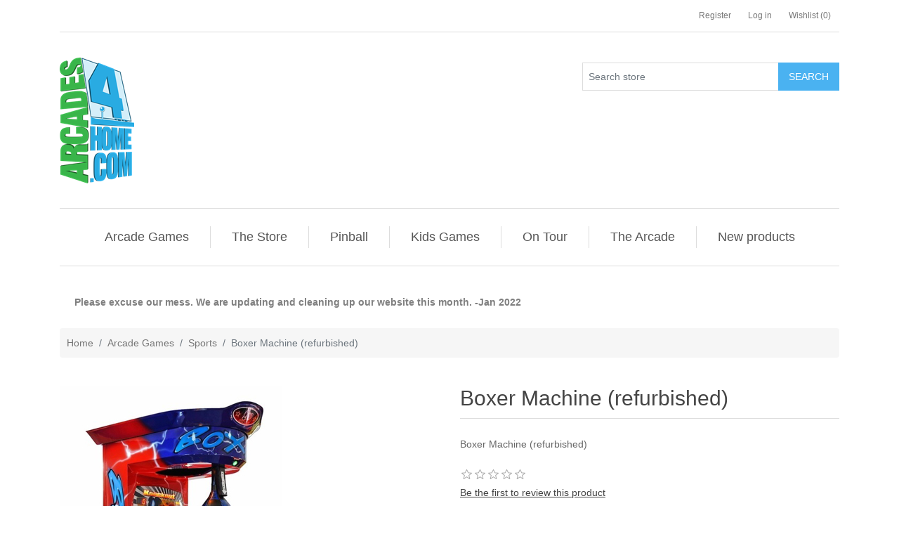

--- FILE ---
content_type: text/html; charset=utf-8
request_url: https://www.arcades4home.com/boxer-machine-refurbished
body_size: 13110
content:
<!DOCTYPE html><html lang=en class=html-product-details-page><head itemscope itemtype=http://schema.org/WebSite><title>Arcades4Home.com. Boxer Machine (refurbished)</title><meta charset=UTF-8><meta name=description content="Boxer Machine (refurbished)"><meta name=keywords content="Arcade,arcades,arcades4home,coin operated,vending,amusement,family,fun,lockhart,entertainment,street fighter,galaga,pacman,mortal,kombat,multicade,mame,cocktail table,gametable,game,table,retro,vintage,nes,snes,genesis,nintendo,sega,genesis,super,custom"><meta name=generator content=nopCommerce><meta name=viewport content="width=device-width, initial-scale=1"><link rel=canonical content=www.arcades4home.com/boxer-machine-refurbished itemprop=url><meta property=og:type content=product><meta property=og:title content="Boxer Machine (refurbished)"><meta property=og:description content="Boxer Machine (refurbished)"><meta property=og:image content=https://www.arcades4home.com/images/thumbs/0000179_boxer-machine-refurbished_500.jpeg><meta property=og:image:url content=https://www.arcades4home.com/images/thumbs/0000179_boxer-machine-refurbished_500.jpeg><meta property=og:url content=https://www.arcades4home.com/boxer-machine-refurbished><meta property=og:site_name content="Arcades 4 Home"><meta property=twitter:card content=summary><meta property=twitter:site content="Arcades 4 Home"><meta property=twitter:title content="Boxer Machine (refurbished)"><meta property=twitter:description content="Boxer Machine (refurbished)"><meta property=twitter:image content=https://www.arcades4home.com/images/thumbs/0000179_boxer-machine-refurbished_500.jpeg><meta property=twitter:url content=https://www.arcades4home.com/boxer-machine-refurbished><script async src="https://www.googletagmanager.com/gtag/js?id=UA-40486050-1"></script><script>function gtag(){dataLayer.push(arguments)}window.dataLayer=window.dataLayer||[];gtag("js",new Date);gtag("config","UA-40486050-1")</script><link href=/lib/jquery-ui/jquery-ui-1.12.1.custom/jquery-ui.min.css rel=stylesheet><link href=/Themes/RootTheme/Content/css/fontawesome-all.min.css rel=stylesheet><link href=/Themes/RootTheme/Content/css/bootstrap-reboot.min.css rel=stylesheet><link href=/Themes/RootTheme/Content/css/bootstrap-grid.min.css rel=stylesheet><link href=/Themes/RootTheme/Content/css/bootstrap.min.css rel=stylesheet><link href=/Themes/RootTheme/Content/css/root-theme-styles.css rel=stylesheet><link href=/Themes/RootTheme/Content/css/slinky.min.css rel=stylesheet><link href=/lib/magnific-popup/magnific-popup.css rel=stylesheet><link rel=canonical href=https://www.arcades4home.com/boxer-machine-refurbished><link href=https://www.arcades4home.com/news/rss/1 rel=alternate type=application/rss+xml title="Arcades 4 Home: News"><body><div class=ajax-loading-block-window style=display:none></div><div id=dialog-notifications-success title=Notification style=display:none></div><div id=dialog-notifications-error title=Error style=display:none></div><div id=dialog-notifications-warning title=Warning style=display:none></div><div id=bar-notification class=bar-notification-container data-close=Close></div><!--[if lte IE 8]><div style=clear:both;height:59px;text-align:center;position:relative><a href=http://www.microsoft.com/windows/internet-explorer/default.aspx target=_blank> <img src=/Themes/RootTheme/Content/images/ie_warning.jpg height=42 width=820 alt="You are using an outdated browser. For a faster, safer browsing experience, upgrade for free today."> </a></div><![endif]--><div class=master-wrapper-page><header><div class=container><div class=header-upper><div class=row><div class="col-12 col-sm-12 col-md-12 col-lg-6 col-xl-6"><div class=header-selectors-wrapper></div></div><div class="col-12 col-sm-12 col-md-12 col-lg-6 col-xl-6"><div class=header-links-wrapper><nav class=header-links><ul class="nav navbar-right"><li class=d-inline-block><a href="/register?returnUrl=%2Fboxer-machine-refurbished" class="ico-register d-inline-block">Register</a><li class=d-inline-block><a href="/login?returnUrl=%2Fboxer-machine-refurbished" class="ico-login d-inline-block">Log in</a><li class=d-inline-block><a href=/wishlist class="ico-wishlist d-inline-block"> <span class="wishlist-label d-inline-block">Wishlist</span> <span class="wishlist-qty d-inline-block">(0)</span> </a></ul></nav></div></div></div></div><div class=header-lower><div class=row><div class="col-2 col-sm-2 col-md-2 d-lg-none d-xl-none"><div class=mobile-menu-icon><span style=cursor:pointer class=toggle onclick=openNav()>&nbsp;</span></div></div><div class="logo col-8 col-sm-8 col-md-8 col-lg-4 col-xl-4"><div class=header-logo><a href="/" itemscope itemtype=http://schema.org/Organization> <img itemprop=logo alt="Arcades 4 Home" src=https://www.arcades4home.com/images/thumbs/0000979_a4h-logo-180h.png><meta itemprop=name content="Arcades 4 Home"><meta itemprop=url content=https://www.arcades4home.com/boxer-machine-refurbished></a></div></div><div class="col-2 col-sm-2 col-md-2 d-lg-none d-xl-none"><div class=search-icon></div></div><div class="col-lg-8 col-xl-8 s-box"><div class="search-box store-search-box input-group" itemscope itemtype=http://schema.org/WebSite><meta itemprop=url content="/"><meta itemprop=name content=RootTheme><form method=get id=small-search-box-form itemprop=potentialAction itemscope itemtype=http://schema.org/SearchAction action=/search><input itemprop=query-input type=text class="search-box-text form-control" id=small-searchterms autocomplete=off name=q placeholder="Search store"> <input type=submit class="button-1 btn btn-primary search-box-button" value=Search></form></div></div></div></div><div class=header-menu><nav class="navbar navbar-expand-lg navbar-light sidenav" id=mySidenav> <a href="javascript:void 0" class=closebtn onclick=closeNav()></a><div id=menu><ul class="navbar-nav mx-auto"><li class="nav-item dropdown"><a class="nav-link dropdown-toggle" id=navbarDropdownMenuLink aria-haspopup=true aria-expanded=false href=/arcade-games role=button> <span class=category-name>Arcade Games</span> </a> <a href=# class=arrow>&nbsp;</a><ul class="dropdown-menu sub-menusublist first-level" aria-labelledby=navbarDropdownMenuLink><li class="nav-item dropdown"><a class="nav-link dropdown-toggle" href=/2021> <span class=category-name>2021 Current List</span> </a><li class="nav-item dropdown"><a class="nav-link dropdown-toggle" href=/fighters> <span class=category-name>Fighters</span> </a><li class="nav-item dropdown"><a class="nav-link dropdown-toggle" href=/shooters> <span class=category-name>Shooters</span> </a><li class="nav-item dropdown"><a class="nav-link dropdown-toggle" href=/racers> <span class=category-name>Racers</span> </a><li class="nav-item dropdown"><a class="nav-link dropdown-toggle" href=/sports> <span class=category-name>Sports</span> </a><li class="nav-item dropdown"><a class="nav-link dropdown-toggle" href=/competitive-play> <span class=category-name>Competitive Play</span> </a><li class="nav-item dropdown"><a class="nav-link dropdown-toggle" href=/1980s> <span class=category-name>1980&#x27;s</span> </a><li class="nav-item dropdown"><a class="nav-link dropdown-toggle" href=/1990s> <span class=category-name>1990&#x27;s</span> </a><li class="nav-item dropdown"><a class="nav-link dropdown-toggle" href=/2000s> <span class=category-name>2000&#x27;s</span> </a></ul><li class="nav-item dropdown"><a class="nav-link dropdown-toggle" id=navbarDropdownMenuLink aria-haspopup=true aria-expanded=false href=/the-store role=button> <span class=category-name>The Store</span> </a> <a href=# class=arrow>&nbsp;</a><ul class="dropdown-menu sub-menusublist first-level" aria-labelledby=navbarDropdownMenuLink><li class="nav-item dropdown"><a class="nav-link dropdown-toggle" href=/gaming-gear> <span class=category-name>Gaming Gear</span> </a><li class="nav-item dropdown"><a class="nav-link dropdown-toggle" href=/parts> <span class=category-name>Parts</span> </a><li class="nav-item dropdown"><a class="nav-link dropdown-toggle" href=/jukebox-audio-video-etc> <span class=category-name>Jukeboxes</span> </a><li class="nav-item dropdown"><a class="nav-link dropdown-toggle" href=/other-goodies> <span class=category-name>Other Goodies</span> </a><li class="nav-item dropdown"><a class="nav-link dropdown-toggle" href=/art> <span class=category-name>Art</span> </a><li class="nav-item dropdown"><a class="nav-link dropdown-toggle" href=/comic-books> <span class=category-name>Comic Books</span> </a><li class="nav-item dropdown"><a class="nav-link dropdown-toggle" href=/sold> <span class=category-name>SOLD</span> </a><li class="nav-item dropdown"><a class="nav-link dropdown-toggle" id=navbarDropdownMenuLink aria-haspopup=true aria-expanded=false href=/service role=button> <span class=category-name>Service</span> </a> <a href=# class=arrow>&nbsp;</a><ul class="dropdown-menu sub-menusublist first-level" aria-labelledby=navbarDropdownMenuLink><li class="nav-item dropdown"><a class="nav-link dropdown-toggle" href=/service-calls> <span class=category-name>Service Calls - Book Online</span> </a></ul><li class="nav-item dropdown"><a class="nav-link dropdown-toggle" href=/commercial-clients> <span class=category-name>Clients</span> </a></ul><li class="nav-item sample"><a class=nav-link href=/pinball> <span class=category-name>Pinball</span> </a><li class="nav-item sample"><a class=nav-link href=/kids-games> <span class=category-name>Kids Games</span> </a><li class="nav-item dropdown"><a class="nav-link dropdown-toggle" id=navbarDropdownMenuLink aria-haspopup=true aria-expanded=false href=/on-tour role=button> <span class=category-name>On Tour</span> </a> <a href=# class=arrow>&nbsp;</a><ul class="dropdown-menu sub-menusublist first-level" aria-labelledby=navbarDropdownMenuLink><li class="nav-item dropdown"><a class="nav-link dropdown-toggle" href=/on-tour-become-a-sponsor> <span class=category-name>Become a Sponsor</span> </a><li class="nav-item dropdown"><a class="nav-link dropdown-toggle" id=navbarDropdownMenuLink aria-haspopup=true aria-expanded=false href=/pax-south role=button> <span class=category-name>PAX South</span> </a> <a href=# class=arrow>&nbsp;</a><ul class="dropdown-menu sub-menusublist first-level" aria-labelledby=navbarDropdownMenuLink><li class="nav-item dropdown"><a class="nav-link dropdown-toggle" href=/pax-south-2016-2> <span class=category-name>PAX South 2016</span> </a><li class="nav-item dropdown"><a class="nav-link dropdown-toggle" href=/pax-south-2015> <span class=category-name>PAX South 2015</span> </a></ul><li class="nav-item dropdown"><a class="nav-link dropdown-toggle" href=/destiny-con> <span class=category-name>Destiny Community Con</span> </a><li class="nav-item dropdown"><a class="nav-link dropdown-toggle" href=/guardian-con-2> <span class=category-name>Guardian Con</span> </a><li class="nav-item dropdown"><a class="nav-link dropdown-toggle" href=/thegamecon> <span class=category-name>TheGameCon</span> </a><li class="nav-item dropdown"><a class="nav-link dropdown-toggle" href=/dreamhack-denver> <span class=category-name>Dreamhack Denver</span> </a><li class="nav-item dropdown"><a class="nav-link dropdown-toggle" href=/pax-east-2015> <span class=category-name>PAX East</span> </a><li class="nav-item dropdown"><a class="nav-link dropdown-toggle" href=/sxswi-2015> <span class=category-name>SXSW</span> </a><li class="nav-item dropdown"><a class="nav-link dropdown-toggle" href=/fan-expo-dallas-2015> <span class=category-name>Fan Expo Dallas</span> </a><li class="nav-item dropdown"><a class="nav-link dropdown-toggle" href=/saam-arcade-smithsonian> <span class=category-name>SAAM Arcade - Smithsonian</span> </a><li class="nav-item dropdown"><a class="nav-link dropdown-toggle" href=/sgc-2015> <span class=category-name>SGC</span> </a><li class="nav-item dropdown"><a class="nav-link dropdown-toggle" href=/atx-cops-and-rodders> <span class=category-name>ATX Cops and Rodders</span> </a><li class="nav-item dropdown"><a class="nav-link dropdown-toggle" href=/rtx-2015> <span class=category-name>RTX</span> </a><li class="nav-item dropdown"><a class="nav-link dropdown-toggle" href=/classic-game-fest-2015> <span class=category-name>Classic Game Fest</span> </a><li class="nav-item dropdown"><a class="nav-link dropdown-toggle" id=navbarDropdownMenuLink aria-haspopup=true aria-expanded=false href=/on-tour-2014 role=button> <span class=category-name>On Tour 2014</span> </a> <a href=# class=arrow>&nbsp;</a><ul class="dropdown-menu sub-menusublist first-level" aria-labelledby=navbarDropdownMenuLink><li class="nav-item dropdown"><a class="nav-link dropdown-toggle" href=/classic-game-fest-2014> <span class=category-name>Classic Game Fest 2014</span> </a><li class="nav-item dropdown"><a class="nav-link dropdown-toggle" href=/sgc-2014> <span class=category-name>SGC 2014</span> </a><li class="nav-item dropdown"><a class="nav-link dropdown-toggle" href=/alamo-city-comic-con-toy-show> <span class=category-name>Alamo City Comic Con Toy Show</span> </a><li class="nav-item dropdown"><a class="nav-link dropdown-toggle" href=/eckmans-toy-show> <span class=category-name>Eckman&#x27;s Toy Show</span> </a><li class="nav-item dropdown"><a class="nav-link dropdown-toggle" href=/chisholm-trail-roundup-2014> <span class=category-name>Chisholm Trail Roundup 2014</span> </a><li class="nav-item dropdown"><a class="nav-link dropdown-toggle" href=/haag-2014> <span class=category-name>H.A.A.G. 2014</span> </a><li class="nav-item dropdown"><a class="nav-link dropdown-toggle" href=/sxsw-2014> <span class=category-name>SXSW 2014</span> </a></ul></ul><li class="nav-item dropdown"><a class="nav-link dropdown-toggle" id=navbarDropdownMenuLink aria-haspopup=true aria-expanded=false href=/arcade-store-info role=button> <span class=category-name>The Arcade</span> </a> <a href=# class=arrow>&nbsp;</a><ul class="dropdown-menu sub-menusublist first-level" aria-labelledby=navbarDropdownMenuLink><li class="nav-item dropdown"><a class="nav-link dropdown-toggle" href=/games-in-the-arcade> <span class=category-name>Now Playing</span> </a><li class="nav-item dropdown"><a class="nav-link dropdown-toggle" href=/tournaments> <span class=category-name>Tournaments</span> </a><li class="nav-item dropdown"><a class="nav-link dropdown-toggle" href=/current-events> <span class=category-name>Events</span> </a></ul><li class=nav-item><a class=nav-link href=/newproducts>New products</a></ul></div></nav></div></div></header><section><div class=container><div class=alert style=color:#808080;font-weight:bold>Please excuse our mess. We are updating and cleaning up our website this month. -Jan 2022</div><div class=master-wrapper-content><nav aria-label=breadcrumb><ul class=breadcrumb itemscope itemtype=http://schema.org/BreadcrumbList><li class=breadcrumb-item><span itemscope itemtype=http://data-vocabulary.org/Breadcrumb> <a href="/" itemprop=url> <span itemprop=title>Home</span> </a> </span><li class=breadcrumb-item><span itemprop=itemListElement itemscope itemtype=http://data-vocabulary.org/Breadcrumb> <a href=/arcade-games itemprop=url> <span itemprop=name>Arcade Games</span> </a> </span><meta itemprop=position content=1><li class=breadcrumb-item><span itemprop=itemListElement itemscope itemtype=http://data-vocabulary.org/Breadcrumb> <a href=/sports itemprop=url> <span itemprop=name>Sports</span> </a> </span><meta itemprop=position content=1><li class="breadcrumb-item active" itemprop=itemListElement itemscope itemtype=http://schema.org/ListItem><strong class=current-item itemprop=name>Boxer Machine (refurbished)</strong> <span itemprop=item itemscope itemtype=http://schema.org/Thing id=/boxer-machine-refurbished> </span><meta itemprop=position content=1></ul></nav><div class=master-column-wrapper><div class=center-1><div class="page product-details-page"><div class=page-body><form method=post id=product-details-form action=/boxer-machine-refurbished><div itemscope itemtype=http://schema.org/Product><meta itemprop=name content="Boxer Machine (refurbished)"><meta itemprop=sku><meta itemprop=gtin><meta itemprop=mpn><meta itemprop=description content="Boxer Machine (refurbished)"><meta itemprop=image content=https://www.arcades4home.com/images/thumbs/0000179_boxer-machine-refurbished_500.jpeg><div itemprop=offers itemscope itemtype=http://schema.org/Offer><meta itemprop=url content=https://www.arcades4home.com/boxer-machine-refurbished><meta itemprop=price content=0.00><meta itemprop=priceCurrency><meta itemprop=priceValidUntil><meta itemprop=availability content=http://schema.org/InStock></div><div itemprop=review itemscope itemtype=http://schema.org/Review><meta itemprop=author content=ALL><meta itemprop=url content=/productreviews/87></div></div><div data-productid=87><div class=product-essential><div class=panel-body><div class=row><div class="col-12 col-sm-12 col-md-12 col-lg-6 col-xl-6"><div class=gallery><div class=picture><a href=https://www.arcades4home.com/images/thumbs/0000179_boxer-machine-refurbished.jpeg title="Picture of Boxer Machine (refurbished)" id=main-product-img-lightbox-anchor-87> <img alt="Picture of Boxer Machine (refurbished)" src=https://www.arcades4home.com/images/thumbs/0000179_boxer-machine-refurbished_500.jpeg title="Picture of Boxer Machine (refurbished)" id=main-product-img-87> </a></div></div></div><div class="col-12 col-sm-12 col-md-12 col-lg-6 col-xl-6"><div class=overview><div class="product-name card-header"><h1 itemprop=name>Boxer Machine (refurbished)</h1></div><div class=short-description>Boxer Machine (refurbished)</div><div class=product-reviews-overview><div class=product-review-box><div class=rating><div style=width:0%></div></div></div><div class=product-no-reviews><a href=/productreviews/87>Be the first to review this product</a></div></div><div class=availability><div class=stock><span class=label>Availability:</span> <span class=value id=stock-availability-value-87>1 in stock</span></div></div><div class=additional-details></div><div class=delivery><div class=delivery-date><span class=label>Delivery date:</span> <span class=value>1 week</span></div></div><div class=prices><div class="product-price call-for-price"><span>Call for pricing</span></div></div><div class=product-estimate-shipping><a href=#estimate-shipping-popup-87 id=open-estimate-shipping-popup-87 class=open-estimate-shipping-popup data-effect=estimate-shipping-popup-zoom-in> </a><div id=estimate-shipping-popup-87 class="estimate-shipping-popup mfp-with-anim mfp-hide"><div class=ship-to-title><strong>Ship to</strong></div><div class=shipping-address><div class=fieldset><div class=row><div class="col-12 col-xs-12 col-sm-4 col-md-4 col-lg-4"><div class=form-group><div class="estimate-shipping-row-item address-item row"><div class="col-sm-11 col-md-11"><select class="estimate-shipping-address-control form-control" data-trigger=country-select data-url=/country/getstatesbycountryid data-stateprovince=#StateProvinceId data-loading=#estimate-shipping-loading-progress placeholder=Country id=CountryId name=CountryId><option value=0>Select country<option value=1>United States<option value=2>Canada<option value=86>Afghanistan<option value=87>Albania<option value=88>Algeria<option value=89>American Samoa<option value=90>Andorra<option value=91>Angola<option value=92>Anguilla<option value=93>Antarctica<option value=94>Antigua and Barbuda<option value=3>Argentina<option value=4>Armenia<option value=5>Aruba<option value=6>Australia<option value=7>Austria<option value=8>Azerbaijan<option value=9>Bahamas<option value=95>Bahrain<option value=10>Bangladesh<option value=96>Barbados<option value=11>Belarus<option value=12>Belgium<option value=13>Belize<option value=97>Benin<option value=14>Bermuda<option value=98>Bhutan<option value=15>Bolivia<option value=16>Bosnia and Herzegowina<option value=99>Botswana<option value=100>Bouvet Island<option value=17>Brazil<option value=101>British Indian Ocean Territory<option value=102>Brunei Darussalam<option value=18>Bulgaria<option value=103>Burkina Faso<option value=104>Burundi<option value=105>Cambodia<option value=106>Cameroon<option value=107>Cape Verde<option value=19>Cayman Islands<option value=108>Central African Republic<option value=109>Chad<option value=20>Chile<option value=21>China<option value=110>Christmas Island<option value=111>Cocos (Keeling) Islands<option value=22>Colombia<option value=112>Comoros<option value=113>Congo<option value=114>Cook Islands<option value=23>Costa Rica<option value=115>Cote D&#x27;Ivoire<option value=24>Croatia<option value=25>Cuba<option value=26>Cyprus<option value=27>Czech Republic<option value=28>Denmark<option value=116>Djibouti<option value=117>Dominica<option value=29>Dominican Republic<option value=30>Ecuador<option value=31>Egypt<option value=118>El Salvador<option value=119>Equatorial Guinea<option value=120>Eritrea<option value=121>Estonia<option value=122>Ethiopia<option value=123>Falkland Islands (Malvinas)<option value=124>Faroe Islands<option value=125>Fiji<option value=32>Finland<option value=33>France<option value=126>French Guiana<option value=127>French Polynesia<option value=128>French Southern Territories<option value=129>Gabon<option value=130>Gambia<option value=34>Georgia<option value=35>Germany<option value=131>Ghana<option value=36>Gibraltar<option value=37>Greece<option value=132>Greenland<option value=133>Grenada<option value=134>Guadeloupe<option value=135>Guam<option value=38>Guatemala<option value=136>Guinea<option value=137>Guinea-bissau<option value=138>Guyana<option value=139>Haiti<option value=140>Heard and Mc Donald Islands<option value=141>Honduras<option value=39>Hong Kong<option value=40>Hungary<option value=142>Iceland<option value=41>India<option value=42>Indonesia<option value=143>Iran (Islamic Republic of)<option value=144>Iraq<option value=43>Ireland<option value=44>Israel<option value=45>Italy<option value=46>Jamaica<option value=47>Japan<option value=48>Jordan<option value=49>Kazakhstan<option value=145>Kenya<option value=146>Kiribati<option value=147>Korea<option value=50>Korea, Democratic People&#x27;s Republic of<option value=51>Kuwait<option value=148>Kyrgyzstan<option value=149>Lao People&#x27;s Democratic Republic<option value=150>Latvia<option value=151>Lebanon<option value=152>Lesotho<option value=153>Liberia<option value=154>Libyan Arab Jamahiriya<option value=155>Liechtenstein<option value=156>Lithuania<option value=157>Luxembourg<option value=158>Macau<option value=159>Macedonia<option value=160>Madagascar<option value=161>Malawi<option value=52>Malaysia<option value=162>Maldives<option value=163>Mali<option value=164>Malta<option value=165>Marshall Islands<option value=166>Martinique<option value=167>Mauritania<option value=168>Mauritius<option value=169>Mayotte<option value=53>Mexico<option value=170>Micronesia<option value=171>Moldova<option value=172>Monaco<option value=173>Mongolia<option value=174>Montserrat<option value=175>Morocco<option value=176>Mozambique<option value=177>Myanmar<option value=178>Namibia<option value=179>Nauru<option value=180>Nepal<option value=54>Netherlands<option value=181>Netherlands Antilles<option value=182>New Caledonia<option value=55>New Zealand<option value=183>Nicaragua<option value=184>Niger<option value=185>Nigeria<option value=186>Niue<option value=187>Norfolk Island<option value=188>Northern Mariana Islands<option value=56>Norway<option value=189>Oman<option value=57>Pakistan<option value=190>Palau<option value=191>Panama<option value=192>Papua New Guinea<option value=58>Paraguay<option value=59>Peru<option value=60>Philippines<option value=193>Pitcairn<option value=61>Poland<option value=62>Portugal<option value=63>Puerto Rico<option value=64>Qatar<option value=194>Reunion<option value=65>Romania<option value=66>Russia<option value=195>Rwanda<option value=196>Saint Kitts and Nevis<option value=197>Saint Lucia<option value=198>Saint Vincent and the Grenadines<option value=199>Samoa<option value=200>San Marino<option value=201>Sao Tome and Principe<option value=67>Saudi Arabia<option value=202>Senegal<option value=85>Serbia<option value=203>Seychelles<option value=204>Sierra Leone<option value=68>Singapore<option value=69>Slovakia (Slovak Republic)<option value=70>Slovenia<option value=205>Solomon Islands<option value=206>Somalia<option value=71>South Africa<option value=207>South Georgia &amp; South Sandwich Islands<option value=72>Spain<option value=208>Sri Lanka<option value=209>St. Helena<option value=210>St. Pierre and Miquelon<option value=211>Sudan<option value=212>Suriname<option value=213>Svalbard and Jan Mayen Islands<option value=214>Swaziland<option value=73>Sweden<option value=74>Switzerland<option value=215>Syrian Arab Republic<option value=75>Taiwan<option value=216>Tajikistan<option value=217>Tanzania<option value=76>Thailand<option value=218>Togo<option value=219>Tokelau<option value=220>Tonga<option value=221>Trinidad and Tobago<option value=222>Tunisia<option value=77>Turkey<option value=223>Turkmenistan<option value=224>Turks and Caicos Islands<option value=225>Tuvalu<option value=226>Uganda<option value=78>Ukraine<option value=79>United Arab Emirates<option value=80>United Kingdom<option value=81>United States minor outlying islands<option value=82>Uruguay<option value=83>Uzbekistan<option value=227>Vanuatu<option value=228>Vatican City State (Holy See)<option value=84>Venezuela<option value=229>Viet Nam<option value=230>Virgin Islands (British)<option value=231>Virgin Islands (U.S.)<option value=232>Wallis and Futuna Islands<option value=233>Western Sahara<option value=234>Yemen<option value=235>Zambia<option value=236>Zimbabwe</select></div><div class="col-sm-1 col-md-1"><div class=form-title-rquired><span class=required>*</span></div></div></div></div></div><div class="col-12 col-xs-12 col-sm-4 col-md-4 col-lg-4"><div class=form-group><div class="estimate-shipping-row-item address-item row"><div class="col-sm-12 col-md-12"><select class="estimate-shipping-address-control form-control" placeholder="State / province" id=StateProvinceId name=StateProvinceId><option value=0>Other</select></div></div></div></div><div class="col-12 col-xs-12 col-sm-4 col-md-4 col-lg-4"><div class=form-group><div class="estimate-shipping-row-item address-item row"><div class="col-sm-11 col-md-11"><input class="estimate-shipping-address-control form-control" placeholder="Zip / postal code" type=text id=ZipPostalCode name=ZipPostalCode></div><div class="col-sm-1 col-md-1"><div class=form-title-rquired><span class=required>*</span></div></div></div></div></div></div></div></div><div class=choose-shipping-title><strong>Shipping Method</strong></div><div class=shipping-options><div class=shipping-options-header><div class=estimate-shipping-row><div class=estimate-shipping-row-item-radio></div><div class="estimate-shipping-row-item shipping-item shipping-header-item">Name</div><div class="estimate-shipping-row-item shipping-item shipping-header-item">Estimated Delivery</div><div class="estimate-shipping-row-item shipping-item shipping-header-item">Price</div></div></div><div class=shipping-options-body><div class=no-shipping-options>No shipping options</div></div></div><div class=apply-shipping-button-container><input type=button value=Apply class="button-2 btn btn-primary apply-shipping-button"><div class=message-failure></div></div></div></div><div class=form-group><div class=overview-buttons><div class=add-to-wishlist><input type=button id=add-to-wishlist-button-87 class="button-2 btn btn-default add-to-wishlist-button" value="Add to wishlist" data-productid=87 onclick="return AjaxCart.addproducttocart_details(&#34;/addproducttocart/details/87/2&#34;,&#34;#product-details-form&#34;),!1"></div><div class=compare-products><input type=button value="Add to compare list" class="button-2 btn btn-default add-to-compare-list-button" onclick="return AjaxCart.addproducttocomparelist(&#34;/compareproducts/add/87&#34;),!1"></div><div class=email-a-friend><input type=button value="Email a friend" class="button-2 btn btn-default email-a-friend-button" onclick="setLocation(&#34;/productemailafriend/87&#34;)"></div></div></div></div></div><div class="full-description col-12 col-sm-12 col-md-12 col-lg-12 col-xl-12"><p>In Great Working Condition.<p>Currently set to freeplay mode!<p>&nbsp;<p>Stock Photo. not actual photo.</div></div></div></div><div class=product-collateral><div class=product-tags-box><div class=title><strong>Product tags</strong></div><div class=product-tags-list><ul><li class=tag><a href=/boxer class=producttag> Boxer</a> <span>(2)</span><li class=separator>,<li class=tag><a href=/boxing class=producttag> Boxing</a> <span>(2)</span><li class=separator>,<li class=tag><a href=/punching class=producttag> Punching</a> <span>(1)</span><li class=separator>,<li class=tag><a href=/punch class=producttag> Punch</a> <span>(1)</span><li class=separator>,<li class=tag><a href=/bag class=producttag> Bag</a> <span>(1)</span><li class=separator>,<li class=tag><a href=/punching-bag class=producttag> Punching bag</a> <span>(1)</span><li class=separator>,<li class=tag><a href=/speed-bag class=producttag> speed bag</a> <span>(1)</span><li class=separator>,<li class=tag><a href=/punchout class=producttag> punchout</a> <span>(2)</span></ul></div></div></div><div class="also-purchased-products-grid product-grid"><div class=title><strong>Customers who bought this item also bought</strong></div><div class=item-grid><div class=row><div class="item-box col-12 col-sm-6 col-md-4 col-lg-3 col-xl-3"><div class=product-item data-productid=48><div class=picture><a href=/harley-davidson-la-riders title="Show details for Harley-Davidson &amp; L.A. Riders"> <img alt="Picture of Harley-Davidson &amp; L.A. Riders" src=https://www.arcades4home.com/images/thumbs/0000169_harley-davidson-la-riders_200.jpeg title="Show details for Harley-Davidson &amp; L.A. Riders"> </a></div><div class=details><h2 class=product-title><a href=/harley-davidson-la-riders>Harley-Davidson &amp; L.A. Riders</a></h2><div class=product-rating-box title="0 review(s)"><div class=rating><div style=width:0%></div></div></div><div class=description>Harley-Davidson & L.A. Riders</div><div class=add-info><div class=prices><span class="price actual-price">Call for pricing</span></div><div class=buttons><input type=button value="Add to compare list" title="Add to compare list" class="button-2 btn btn-default add-to-compare-list-button" onclick="return AjaxCart.addproducttocomparelist(&#34;/compareproducts/add/48&#34;),!1"> <input type=button value="Add to wishlist" title="Add to wishlist" class="button-2 btn btn-default add-to-wishlist-button" onclick="return AjaxCart.addproducttocart_catalog(&#34;/addproducttocart/catalog/48/2/1&#34;),!1"></div></div></div></div></div><div class="item-box col-12 col-sm-6 col-md-4 col-lg-3 col-xl-3"><div class=product-item data-productid=50><div class=picture><a href=/nicktoons-racing title="Show details for Nicktoons Racing"> <img alt="Picture of Nicktoons Racing" src=https://www.arcades4home.com/images/thumbs/0000081_nicktoons-racing_200.jpeg title="Show details for Nicktoons Racing"> </a></div><div class=details><h2 class=product-title><a href=/nicktoons-racing>Nicktoons Racing</a></h2><div class=product-rating-box title="0 review(s)"><div class=rating><div style=width:0%></div></div></div><div class=description>Nicktoons Racing</div><div class=add-info><div class=prices><span class="price actual-price">Call for pricing</span></div><div class=buttons><input type=button value="Add to compare list" title="Add to compare list" class="button-2 btn btn-default add-to-compare-list-button" onclick="return AjaxCart.addproducttocomparelist(&#34;/compareproducts/add/50&#34;),!1"> <input type=button value="Add to wishlist" title="Add to wishlist" class="button-2 btn btn-default add-to-wishlist-button" onclick="return AjaxCart.addproducttocart_catalog(&#34;/addproducttocart/catalog/50/2/1&#34;),!1"></div></div></div></div></div><div class="item-box col-12 col-sm-6 col-md-4 col-lg-3 col-xl-3"><div class=product-item data-productid=55><div class=picture><a href=/time-crisis-3-twin title="Show details for Time Crisis 3 (Twin)"> <img alt="Picture of Time Crisis 3 (Twin)" src=https://www.arcades4home.com/images/thumbs/0000172_time-crisis-3-twin_200.jpeg title="Show details for Time Crisis 3 (Twin)"> </a></div><div class=details><h2 class=product-title><a href=/time-crisis-3-twin>Time Crisis 3 (Twin)</a></h2><div class=product-rating-box title="0 review(s)"><div class=rating><div style=width:0%></div></div></div><div class=description>Time Crisis 3 (Twin)</div><div class=add-info><div class=prices><span class="price actual-price">Call for pricing</span></div><div class=buttons><input type=button value="Add to compare list" title="Add to compare list" class="button-2 btn btn-default add-to-compare-list-button" onclick="return AjaxCart.addproducttocomparelist(&#34;/compareproducts/add/55&#34;),!1"> <input type=button value="Add to wishlist" title="Add to wishlist" class="button-2 btn btn-default add-to-wishlist-button" onclick="return AjaxCart.addproducttocart_catalog(&#34;/addproducttocart/catalog/55/2/1&#34;),!1"></div></div></div></div></div></div></div></div></div><input name=__RequestVerificationToken type=hidden value=CfDJ8OFHP0g86QBBg_GbLLeRVixaa52c1_skKMiRSP6ybHPDy_SBoYRcPVnLsfEJzJR5DSbTi5_iFBmKatqY61-O--4bukVzjxrjEaWrK-I7XSNbaQi6Hsg9_GCKkMGkz50yczj1X9uW5c3j90ddryze4-I></form></div></div></div></div></div></div></section><footer class=footer><div class=container><div class=footer-upper><div class=row><div class="footer-block information col-12 col-sm-12 col-md-4 col-lg-3 col-xl-3"><div class=title><strong>Information</strong></div><ul class="list nav flex-column"><li class=nav-item><a class=nav-link href=/sitemap>Sitemap</a></ul></div><div class="footer-block customer-service col-12 col-sm-12 col-md-4 col-lg-3 col-xl-3"><div class=title><strong>Customer service</strong></div><ul class="list nav flex-column"><li class=nav-item><a class=nav-link href=/search>Search</a><li class=nav-item><a class=nav-link href=/recentlyviewedproducts>Recently viewed products</a><li class=nav-item><a class=nav-link href=/compareproducts>Compare products list</a><li class=nav-item><a class=nav-link href=/newproducts>New products</a></ul></div><div class="footer-block my-account col-12 col-sm-12 col-md-4 col-lg-3 col-xl-3"><div class=title><strong>My account</strong></div><ul class="list nav flex-column"><li class=nav-item><a class=nav-link href=/customer/info>My account</a><li class=nav-item><a class=nav-link href=/order/history>Orders</a><li class=nav-item><a class=nav-link href=/customer/addresses>Addresses</a><li class=nav-item><a class=nav-link href=/wishlist>Wishlist</a></ul></div><div class="footer-block follow-us col-12 col-sm-12 col-md-12 col-lg-3 col-xl-3"><div class=social><div class=title><strong>Follow us</strong></div><ul class=networks itemscope itemtype=http://schema.org/Organization><link itemprop=url href="/"><li class=facebook itemprop=sameAs><a href=https://www.facebook.com/Arcades4Home target=_blank>Facebook</a><li class=twitter itemprop=sameAs><a href=https://twitter.com/arcades4home target=_blank>Twitter</a><li class=rss itemprop=sameAs><a href=/news/rss/1>RSS</a><li class=youtube itemprop=sameAs><a href=# target=_blank>YouTube</a></ul></div><div class=newsletter><div class=title><strong>Newsletter</strong></div><div class=newsletter-subscribe id=newsletter-subscribe-block><div class="newsletter-email input-group"><input id=newsletter-email class="newsletter-subscribe-text form-control" placeholder="Enter your email here..." aria-label="Sign up for our newsletter" type=email name=NewsletterEmail> <input type=button value=Subscribe id=newsletter-subscribe-button class="button-1 btn btn-primary newsletter-subscribe-button"></div><div class=newsletter-validation><span id=subscribe-loading-progress style=display:none class=please-wait>Wait...</span> <span class=field-validation-valid data-valmsg-for=NewsletterEmail data-valmsg-replace=true></span></div></div><div class=newsletter-result id=newsletter-result-block></div></div></div></div></div><div class=footer-lower><div class=row><div class="footer-powered-by col-12 col-sm-12 col-md-12 col-lg-6 col-xl-6">Powered by <a href="https://www.nopcommerce.com/">nopCommerce</a></div><div class="footer-info col-12 col-sm-12 col-md-12 col-lg-6 col-xl-6"><span class=footer-disclaimer>Copyright &copy; 2026 Arcades 4 Home. All rights reserved.</span><br></div></div></div></div></footer></div><script src=/bundles/dqgflzg6dg6x37lk6bsk-bhktnpvc4jub3zyw9t4lj0.min.js></script><script>$(document).ready(function(){$("#main-product-img-lightbox-anchor-87").magnificPopup({type:"image"})})</script><script>$(document).on("product_attributes_changed",function(n){n.changedData.isFreeShipping?$("#free-shipping-"+n.changedData.productId).removeClass("invisible"):$("#free-shipping-"+n.changedData.productId).addClass("invisible")})</script><script>$(document).ready(function(){var n={},t=!1,u=!1,f={opener:"#open-estimate-shipping-popup-87",form:"#product-details-form",contentEl:"#estimate-shipping-popup-87",countryEl:"#CountryId",stateProvinceEl:"#StateProvinceId",zipPostalCodeEl:"#ZipPostalCode",localizedData:{noShippingOptionsMessage:"No shipping options",countryErrorMessage:"Country is required",zipPostalCodeErrorMessage:"Zip / postal code is required"},urlFactory:function(n){var t=$.param({CountryId:n.countryId,StateProvinceId:n.stateProvinceId,ZipPostalCode:n.zipPostalCode});return`/product/estimateshipping?ProductId=87&${t}`},handlers:{openPopUp:function(){if(t){var i=n.getShippingAddress();n.validateAddress(i)?n.getShippingOptions(i):n.clearShippingOptions();t=!1}},load:function(){if(!$.magnificPopup.instance.isOpen){var n=$("<div/>").addClass("shipping-title").append($("<span/>").addClass("shipping-price-title").text("Shipping:")).append($("<span/>").addClass("shipping-loading"));$("#open-estimate-shipping-popup-87").html(n)}},success:function(){var t=n.getActiveShippingOption();n.selectShippingOption(t);u=!0;n.settings.handlers.success=undefined},error:function(){n.selectShippingOption()},selectedOption:function(t){var i,u,r;t&&t.provider&&t.price&&n.validateAddress(t.address)?(i=$("#open-estimate-shipping-popup-87"),u=$("<div/>").addClass("shipping-title").append($("<span/>").addClass("shipping-price-title").text("Shipping:")).append($("<span/>").addClass("shipping-price").text(t.price)),i.html(u),r=$("<div/>").addClass("estimated-delivery").append($("<div/>").addClass("shipping-address").append($("<span/>").text(`to ${t.address.countryName}, ${t.address.stateProvinceName?t.address.stateProvinceName+",":""} ${t.address.zipPostalCode} via ${t.provider}`)).append($("<i/>").addClass("arrow-down"))),t.deliveryDate&&t.deliveryDate!=="-"&&r.append($("<div/>").addClass("shipping-date").text(`Estimated Delivery on ${t.deliveryDate}`)),i.append(r)):$("#open-estimate-shipping-popup-87").html($("<span/>").text("Please select the address you want to ship from")).append($("<i/>").addClass("arrow-down"))}}},i,r;n=createEstimateShippingPopUp(f);n.init();i=function(){var t=n.getShippingAddress();n.validateAddress(t)?n.getShippingOptions(t):n.selectShippingOption()};i();r=function(r){var o=r.changedData.productId,f,e;o===87&&(n.params.selectedShippingOption?(f=n.params.selectedShippingOption.address,e=n.getShippingAddress(),n.addressesAreEqual(f,e)||(t=!0),n.getShippingOptions(f)):u?t=!0:i())};setTimeout(function(){$(document).on("product_attributes_changed",r)},500);$(document).on("product_quantity_changed",r)})</script><script>$("#small-search-box-form").on("submit",function(n){$("#small-searchterms").val()==""&&(alert("Please enter some search keyword"),$("#small-searchterms").focus(),n.preventDefault())})</script><script>$(document).ready(function(){var n,t;$("#small-searchterms").autocomplete({delay:500,minLength:3,source:"/catalog/searchtermautocomplete",appendTo:".search-box",select:function(n,t){return $("#small-searchterms").val(t.item.label),setLocation(t.item.producturl),!1},open:function(){n&&(t=document.getElementById("small-searchterms").value,$(".ui-autocomplete").append('<li class="ui-menu-item" role="presentation"><a href="/search?q='+t+'">View all results...<\/a><\/li>'))}}).data("ui-autocomplete")._renderItem=function(t,i){var r=i.label;return n=i.showlinktoresultsearch,r=htmlEncode(r),$("<li><\/li>").data("item.autocomplete",i).append("<a><img src='"+i.productpictureurl+"'><span>"+r+"<\/span><\/a>").appendTo(t)}})</script><script>$(document).ready(function(){$(".search-icon").click(function(){$(".header-lower .search-box").slideToggle();$(".header-lower .header-links-wrapper").slideUp()});$("#toggle .menu-icon").click(function(){$(".header-lower .search-box").slideUp();$(".header-lower .header-links-wrapper").slideUp()})})</script><script>var localized_data={AjaxCartFailure:"Failed to add the product. Please refresh the page and try one more time."};AjaxCart.init(!1,".header-links .cart-qty",".header-links .wishlist-qty","#flyout-cart",localized_data)</script><script>$(window).on("load",function(){$(window).width()>=991&&$(".navbar .dropdown").hover(function(){$(this).find(".dropdown-menu").first().stop(!0,!0).delay(100).slideDown()},function(){$(this).find(".dropdown-menu").first().stop(!0,!0).delay(100).slideUp()})});var slinky=undefined;$(document).ready(function(){slinky=$("#menu").slinky()})</script><script>function openNav(){document.getElementById("mySidenav").style.width="100%"}function closeNav(){document.getElementById("mySidenav").style.width="0"}$(".toggle").click(function(){$(".header").addClass("header-overlay")});$(".closebtn").click(function(){setTimeout(function(){$(".header").removeClass("header-overlay")},500)})</script><script>function newsletter_subscribe(n){var t=$("#subscribe-loading-progress"),i;t.show();i={subscribe:n,email:$("#newsletter-email").val()};$.ajax({cache:!1,type:"POST",url:"/subscribenewsletter",data:i,success:function(n){$("#newsletter-result-block").html(n.Result);n.Success?($("#newsletter-subscribe-block").hide(),$("#newsletter-result-block").show()):$("#newsletter-result-block").fadeIn("slow").delay(2e3).fadeOut("slow")},error:function(){alert("Failed to subscribe.")},complete:function(){t.hide()}})}$(document).ready(function(){$("#newsletter-subscribe-button").click(function(){newsletter_subscribe("true")});$("#newsletter-email").keydown(function(n){if(n.keyCode==13)return $("#newsletter-subscribe-button").click(),!1})})</script><script>$(document).ready(function(){$(".footer-block .title").on("click",function(){var n=window,t="inner",i;"innerWidth"in window||(t="client",n=document.documentElement||document.body);i={width:n[t+"Width"],height:n[t+"Height"]};i.width<769&&$(this).siblings(".list").slideToggle("slow")})})</script><script>$(document).ready(function(){$(".block .title").on("click",function(){var n=window,t="inner",i;"innerWidth"in window||(t="client",n=document.documentElement||document.body);i={width:n[t+"Width"],height:n[t+"Height"]};i.width<1001&&$(this).siblings(".listbox").slideToggle("slow")})})</script>